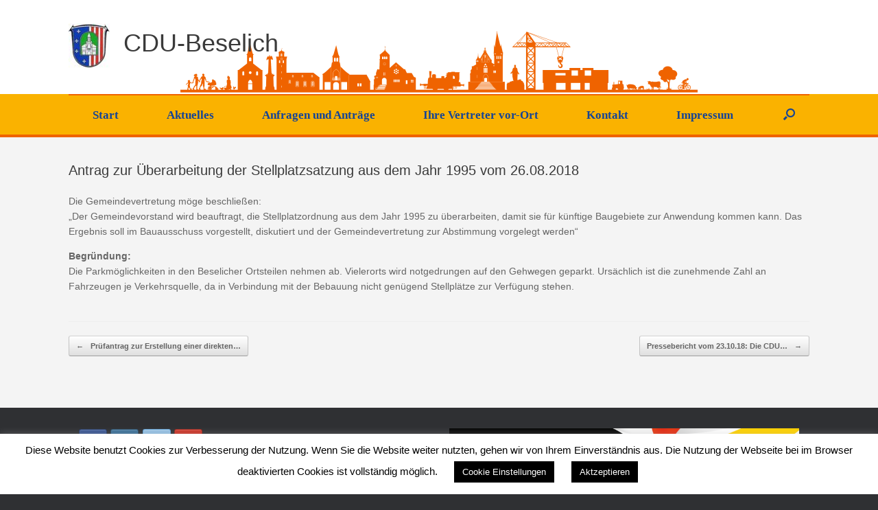

--- FILE ---
content_type: text/css
request_url: https://www.cdu-beselich.de/wp-content/uploads/so-css/so-css-vantage.css?ver=1602923496
body_size: 186
content:
#masthead.site-header {
  border-bottom-width: 4px;
  border-bottom-style: solid;
  border-bottom-color: #ef6300;
  border-top-width: 4px;
  border-top-color: #faf5f5;
  border-top-style: solid;
  margin-top: -20px;
  margin-bottom: 0px;
}

#masthead.masthead-logo-in-menu .logo > img {
  margin-left: 16px;
}

:not(.not-default-page).page-layout-full-width.layout-full #page-wrapper .full-container {
  margin-bottom: 0px;
  margin-top: -7px;
  padding-top: -1px;
}

#masthead .hgroup .logo img {
  margin-top: -8px;
  margin-bottom: -15px;
  padding: 0px;
  padding-bottom: 0px;
}

#masthead .hgroup .logo {
  margin-bottom: -5px;
}

#menu-menu1.menu {
  border-top-width: 2px;
  border-top-style: solid;
  border-top-color: #ef6300;
}

#search-icon #search-icon-icon:hover {
  margin-top: 0px;
  padding-top: 0px;
  border-top-width: 2px;
  border-top-style: solid;
  border-top-color: #ef6300;
  height: 0px;
}

#search-icon {
  border-width: 0px;
  border-style: solid;
  border-color: #ef6300;
  border-top-width: 2px;
  border-top-style: solid;
  border-top-color: #ef6300;
  height: 54px;
}